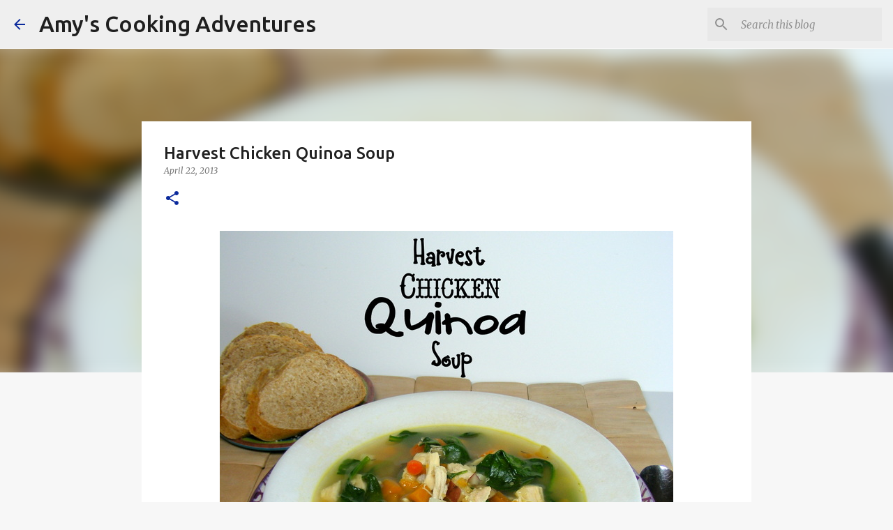

--- FILE ---
content_type: text/html; charset=utf-8
request_url: https://www.google.com/recaptcha/api2/aframe
body_size: 266
content:
<!DOCTYPE HTML><html><head><meta http-equiv="content-type" content="text/html; charset=UTF-8"></head><body><script nonce="AUoPG3rGp53pb3AwkY_coA">/** Anti-fraud and anti-abuse applications only. See google.com/recaptcha */ try{var clients={'sodar':'https://pagead2.googlesyndication.com/pagead/sodar?'};window.addEventListener("message",function(a){try{if(a.source===window.parent){var b=JSON.parse(a.data);var c=clients[b['id']];if(c){var d=document.createElement('img');d.src=c+b['params']+'&rc='+(localStorage.getItem("rc::a")?sessionStorage.getItem("rc::b"):"");window.document.body.appendChild(d);sessionStorage.setItem("rc::e",parseInt(sessionStorage.getItem("rc::e")||0)+1);localStorage.setItem("rc::h",'1769788054564');}}}catch(b){}});window.parent.postMessage("_grecaptcha_ready", "*");}catch(b){}</script></body></html>